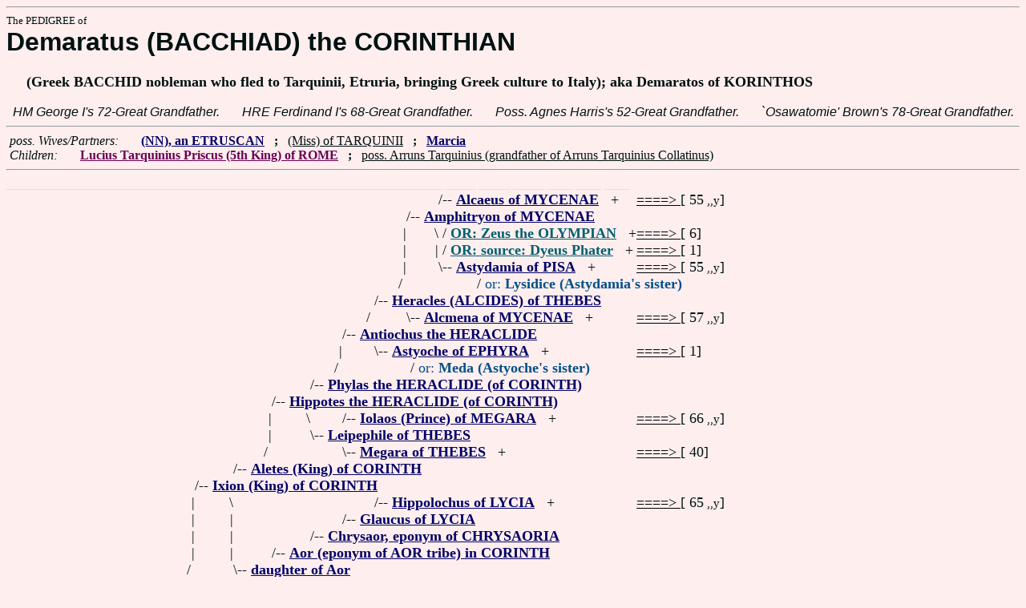

--- FILE ---
content_type: text/html
request_url: http://www.fabpedigree.com/s052/f019727.htm
body_size: 3388
content:
<!DOCTYPE html PUBLIC "-//W3C//DTD HTML 4.01 Transitional//EN">
<html><head><title>Pedigree: Demaratus (BACCHIAD) the CORINTHIAN</title>
<!-- id=8676001972752 -->
<meta name="keywords" content="pedigree Demaratus (BACCHIAD) the CORINTHIAN genealogy">
<meta http-equiv="content-type" content="text/html;charset=iso-8859-1">
<meta name="author" content="James Dow Allen Fab Pedigree Vers. 102">
<meta http-equiv="Expires" content="0">
<meta http-equiv="Pragma" content="no-cache">
<link rel=StyleSheet href="../qnstyle.css" type="text/css">
</head>
<body><hr><div id=j3>The PEDIGREE of</div>
<div id=j1>Demaratus (BACCHIAD) the CORINTHIAN</div>
<div id=j2><br>&nbsp; &nbsp; &nbsp;(Greek BACCHID nobleman who fled to Tarquinii, Etruria, bringing Greek culture to Italy); aka Demaratos of KORINTHOS</div>
<br><div id=fdesa>HM&nbsp;George&nbsp;I's&nbsp;72-Great&nbsp;Grandfather. &nbsp; &nbsp; &nbsp; HRE&nbsp;Ferdinand&nbsp;I's&nbsp;68-Great&nbsp;Grandfather. &nbsp; &nbsp; &nbsp; Poss.&nbsp;Agnes&nbsp;Harris's&nbsp;52-Great&nbsp;Grandfather. &nbsp; &nbsp; &nbsp; `Osawatomie'&nbsp;Brown's&nbsp;78-Great&nbsp;Grandfather. </div>
<hr>  &nbsp;<var>poss. Wives/Partners:</var> 
  &nbsp;  &nbsp;  &nbsp;  <a href="../s053/f019727.htm"><b>(NN), an ETRUSCAN</b></a>
  &nbsp;  <b>;</b>  &nbsp;  <u>(Miss) of TARQUINII</u>
  &nbsp;  <b>;</b>  &nbsp;  <a href="../s069/f075508.htm"><b>Marcia</b></a>

<br>  &nbsp;<var>Children:</var>  
  &nbsp;  &nbsp;  &nbsp;  <a href="../s076/f009863.htm" title="aka Tarquin I (the Elder); aka Lucomo (Lucumo) (in Tarquinii) of RASENNA (ETRURIA); ado....; Dates: ? - 579 BC"><b><font color="#680056">Lucius Tarquinius Priscus (5th King) of ROME</font></b></a>
  &nbsp;  <b>;</b>  &nbsp;  <u>poss. Arruns Tarquinius (grandfather of Arruns Tarquinius Collatinus)</u>
<hr><table cellpadding=0 cellspacing=0><tr>
<th>______<th>______<th>______<th>______<th>______<th>______<th>______<th>______<th>_____<th>_____<th>_____<th>_____<th>_____<th>_____<th>_____<th>____<th>____<th>____<th>&nbsp;
<tr><td> <td> <td> <td> <td> <td> <td> <td> <td> <td> <td> <td align=right>/<td colspan=7 nowrap>-- <a href="../s078/f083054.htm" title="(Alceus Alkaios)"><b>Alcaeus of MYCENAE</b></a> &nbsp; +<td nowrap><a href="../s078/f083054.htm"><font color="#000000">====&gt; </font></a>  [ 55<small> ,,y</small>]

<tr><td> <td> <td> <td> <td> <td> <td> <td> <td> <td> <td align=right>/<td colspan=9 nowrap>-- <a href="../s068/f020763.htm" title="(of TREZENA)"><b>Amphitryon of MYCENAE</b></a>
<tr><td> <td> <td> <td> <td> <td> <td> <td> <td> <td> <td align=right>|&nbsp;<td align=right>\&nbsp;<td colspan=7 nowrap>/ <a href="../s018/f000301.htm" title="aka Zeus (Jupiter) of OLYMPUS; Greek GOD of the Sky; `Cloud gatherer'; 3rd/4th Ruler GOD of the Universe; Dates: born in Cretan cave"><b><font color="#006070">OR: Zeus the OLYMPIAN</font></b></a> &nbsp; +<td nowrap><a href="../s018/f000301.htm"><font color="#000000">====&gt; </font></a>  [ 6]

<tr><td> <td> <td> <td> <td> <td> <td> <td> <td> <td> <td align=right>|&nbsp;<td align=right> |&nbsp;<td colspan=7 nowrap>/ <a href="../s020/f207565.htm" title="aka Jupiter, Deus Pater, Dyaus Pita, Dievas, Tiwaz, Astwatz, Dispater; Chief GOD in pre-historic Kurgan religion"><b><font color="#006070">OR: source: Dyeus Phater</font></b></a> &nbsp; +<td nowrap><a href="../s020/f207565.htm"><font color="#000000">====&gt; </font></a>  [ 1]

<tr><td> <td> <td> <td> <td> <td> <td> <td> <td> <td> <td align=right>|&nbsp;<td align=right>\<td colspan=7 nowrap>-- <a href="../s079/f083054.htm" title="(Astydameia)"><b>Astydamia of PISA</b></a> &nbsp; +<td nowrap><a href="../s079/f083054.htm"><font color="#000000">====&gt; </font></a>  [ 55<small> ,,y</small>]

<tr><td> <td> <td> <td> <td> <td> <td> <td> <td> <td> <td align=right>/&nbsp;&nbsp;<td> <td> <td colspan=7 nowrap>/ <font color="#005088">or: <b>Lysidice (Astydamia's sister)</b></font>
<tr><td> <td> <td> <td> <td> <td> <td> <td> <td> <td align=right>/<td colspan=10 nowrap>-- <a href="../s084/f010381.htm" title="aka Hercules (Herakles) the HERO; did many famous exploits, especially the twelve Labou...."><b>Heracles (ALCIDES) of THEBES</b></a>
<tr><td> <td> <td> <td> <td> <td> <td> <td> <td> <td align=right>/&nbsp;&nbsp;<td align=right>\<td colspan=8 nowrap>-- <a href="../s069/f020763.htm" title="aka Alkmena (Alcmene, Leda?) of MYKENES; mortal wife of Amphitryon who was seduced by Zeus"><b>Alcmena of MYCENAE</b></a> &nbsp; +<td nowrap><a href="../s069/f020763.htm"><font color="#000000">====&gt; </font></a>  [ 57<small> ,,y</small>]

<tr><td> <td> <td> <td> <td> <td> <td> <td> <td align=right>/<td colspan=11 nowrap>-- <a href="../s028/f018081.htm"><b>Antiochus the HERACLIDE</b></a>
<tr><td> <td> <td> <td> <td> <td> <td> <td> <td align=right>|&nbsp;<td align=right>\<td colspan=9 nowrap>-- <a href="../s057/f036162.htm"><b>Astyoche of EPHYRA</b></a> &nbsp; +<td nowrap><a href="../s057/f036162.htm"><font color="#000000">====&gt; </font></a>  [ 1]

<tr><td> <td> <td> <td> <td> <td> <td> <td> <td align=right>/&nbsp;&nbsp;<td> <td> <td colspan=9 nowrap>/ <font color="#005088">or: <b>Meda (Astyoche's sister)</b></font>
<tr><td> <td> <td> <td> <td> <td> <td> <td align=right>/<td colspan=12 nowrap>-- <a href="../s064/f509040.htm"><b>Phylas the HERACLIDE (of CORINTH)</b></a>
<tr><td> <td> <td> <td> <td> <td> <td align=right>/<td colspan=13 nowrap>-- <a href="../s032/f254520.htm"><b>Hippotes the HERACLIDE (of CORINTH)</b></a>
<tr><td> <td> <td> <td> <td> <td> <td align=right>|&nbsp;<td align=right>\&nbsp;<td align=right>/<td colspan=10 nowrap>-- <a href="../s030/f018081.htm"><b>Iolaos (Prince) of MEGARA</b></a> &nbsp; +<td nowrap><a href="../s030/f018081.htm"><font color="#000000">====&gt; </font></a>  [ 66<small> ,,y</small>]

<tr><td> <td> <td> <td> <td> <td> <td align=right>|&nbsp;<td align=right>\<td colspan=12 nowrap>-- <a href="../s065/f509040.htm"><b>Leipephile of THEBES</b></a>
<tr><td> <td> <td> <td> <td> <td> <td align=right>/&nbsp;&nbsp;<td> <td align=right>\<td colspan=10 nowrap>-- <a href="../s031/f018081.htm"><b>Megara of THEBES</b></a> &nbsp; +<td nowrap><a href="../s031/f018081.htm"><font color="#000000">====&gt; </font></a>  [ 40]

<tr><td> <td> <td> <td> <td> <td align=right>/<td colspan=14 nowrap>-- <a href="../s016/f127260.htm" title="(`received an oracle, promising him the sovereignty of Athens if during the war, which ...."><b>Aletes (King) of CORINTH</b></a>
<tr><td> <td> <td> <td> <td align=right>/<td colspan=15 nowrap>-- <a href="../s008/f563630.htm"><b>Ixion (King) of CORINTH</b></a>
<tr><td> <td> <td> <td> <td align=right>|&nbsp;<td align=right>\&nbsp;<td> <td> <td> <td align=right>/<td colspan=9 nowrap>-- <a href="../s072/f036162.htm" title="Hippolochus (King) of LYCIA : "><b>Hippolochus of LYCIA</b></a> &nbsp; +<td nowrap><a href="../s072/f036162.htm"><font color="#000000">====&gt; </font></a>  [ 65<small> ,,y</small>]

<tr><td> <td> <td> <td> <td align=right>|&nbsp;<td align=right>|&nbsp;<td> <td> <td align=right>/<td colspan=11 nowrap>-- <a href="../s036/f018081.htm" title="(fought at the Battle of Troy)"><b>Glaucus of LYCIA</b></a>
<tr><td> <td> <td> <td> <td align=right>|&nbsp;<td align=right>|&nbsp;<td> <td align=right>/<td colspan=12 nowrap>-- <a href="../s068/f509040.htm"><b>Chrysaor, eponym of CHRYSAORIA</b></a>
<tr><td> <td> <td> <td> <td align=right>|&nbsp;<td align=right>|&nbsp;<td align=right>/<td colspan=13 nowrap>-- <a href="../s034/f254520.htm"><b>Aor (eponym of AOR tribe) in CORINTH</b></a>
<tr><td> <td> <td> <td> <td align=right>/&nbsp;&nbsp;<td align=right>\<td colspan=14 nowrap>-- <a href="../s017/f127260.htm"><b>daughter of Aor</b></a>
<tr><td> <td> <td> <td align=right>/<td colspan=16 nowrap>-- <a href="../s004/f281815.htm"><b>Agelas (I; King) of CORINTH</b></a>
<tr><td> <td> <td align=right>/<td colspan=17 nowrap>-- <a href="../s052/f140907.htm"><b>Prymnis (King) of CORINTH</b></a>
<tr><td> <td align=right>/<td colspan=18 nowrap>-- <a href="../s076/f070453.htm" title="eponym of the BACCHID Dynasty; (Baquis)"><b>Bacchis (King) of CORINTH</b></a>
<tr><td align=right>/<td colspan=19 nowrap>-- <a href="../s004/f039455.htm"><b>(NN) ... (NN), BACCHIADAE</b></a>
<tr><td align=right>|&nbsp;<td align=right>\&nbsp;<td colspan=18 nowrap>/ (<font color="#005088"> some missing generations</font>)
<tr><td align=right>|&nbsp;<td align=right>|&nbsp;<td align=right>/<td colspan=17 nowrap>-- <a href="../s054/f140907.htm"><b>Clytios (King) of MEGARA</b></a>
<tr><td align=right>/&nbsp;&nbsp;<td align=right>\<td colspan=18 nowrap>-- <a href="../s077/f070453.htm"><b>(NN; Princess) of MEGARA</b></a>
<tr><td colspan=20 nowrap>- <b><font color="#000070" size="+3">Demaratus (BACCHIAD) the CORINTHIAN</font></b>
<tr><td align=right>\&nbsp;<tr><td align=right>\<td colspan=19 nowrap>-- ?
<tr><td>&nbsp;</table>
<hr> &nbsp;  <br> &nbsp;  <var>His (poss.) 3(+)-Great Grandchildren:</var>  
  &nbsp;  &nbsp;  &nbsp;  <a href="../s096/f655962.htm" title="Dates: ? - 460+ BC"><b>Lucius MAMILIUS (Dictator of TUSCULUM)</b></a>
  &nbsp;  <b>;</b>  &nbsp;  <a href="../s044/f078909.htm"><b>Iunius Brutus</b></a>
  &nbsp;  <b>;</b>  &nbsp;  <a href="../s024/f137683.htm"><b>Orgolnius (King) of CAERE</b></a>
  &nbsp;  <b>;</b>  &nbsp;  <a href="../s092/f311925.htm"><b>(NN) MAMILIUS</b></a>
<br>  &nbsp; <br> &nbsp;  <var>His (poss.) 7(+)-Great Grandchildren:</var>  
  &nbsp;  &nbsp;  &nbsp;  <a href="../s082/f301856.htm"><b>Aulus Plautius</b></a>
  &nbsp;  <b>;</b>  &nbsp;  <a href="../s068/f040997.htm" title="(Consul); Dates: 5? BC - 36"><b>Quintus Plautius</b></a>
  &nbsp;  <b>;</b>  &nbsp;  <a href="../s044/f638861.htm" title="(Consul)"><b>Decimus Iunius Brutus Scaeva</b></a>
  &nbsp;  <b>;</b>  &nbsp;  <a href="../s081/f083798.htm"><b>Junia BRUTA</b></a>
  &nbsp;  <b>;</b>  &nbsp;  <a href="../s099/f636806.htm"><b>Iunia Secunda</b></a>
  &nbsp;  <b>;</b>  &nbsp;  <a href="../s084/f004931.htm" title="`et tu Brute'; Dates: 85 BC - 41 BC"><b>Marcus Junius BRUTUS</b></a>
  &nbsp;  <b>;</b>  &nbsp;  <a href="../s020/f008605.htm" title="Dates: ? - 24?"><b>Marcus Plautius Silvanus</b></a>
  &nbsp;  <b>;</b>  &nbsp;  <a href="../s037/f081995.htm"><b>Vitellia</b></a>
<br>&nbsp;<p><center><a href="../pedstart.htm"><font color="#003c48"><big>[ <i>Start</i> ]</a><br><small><small>FabPed Genealogy Vers. 102 &nbsp; <a href="../copyr.htm"><font color="#003c48">&copy; &nbsp; Jamie, 1997-2022</a></center><hr>
</body></html>
